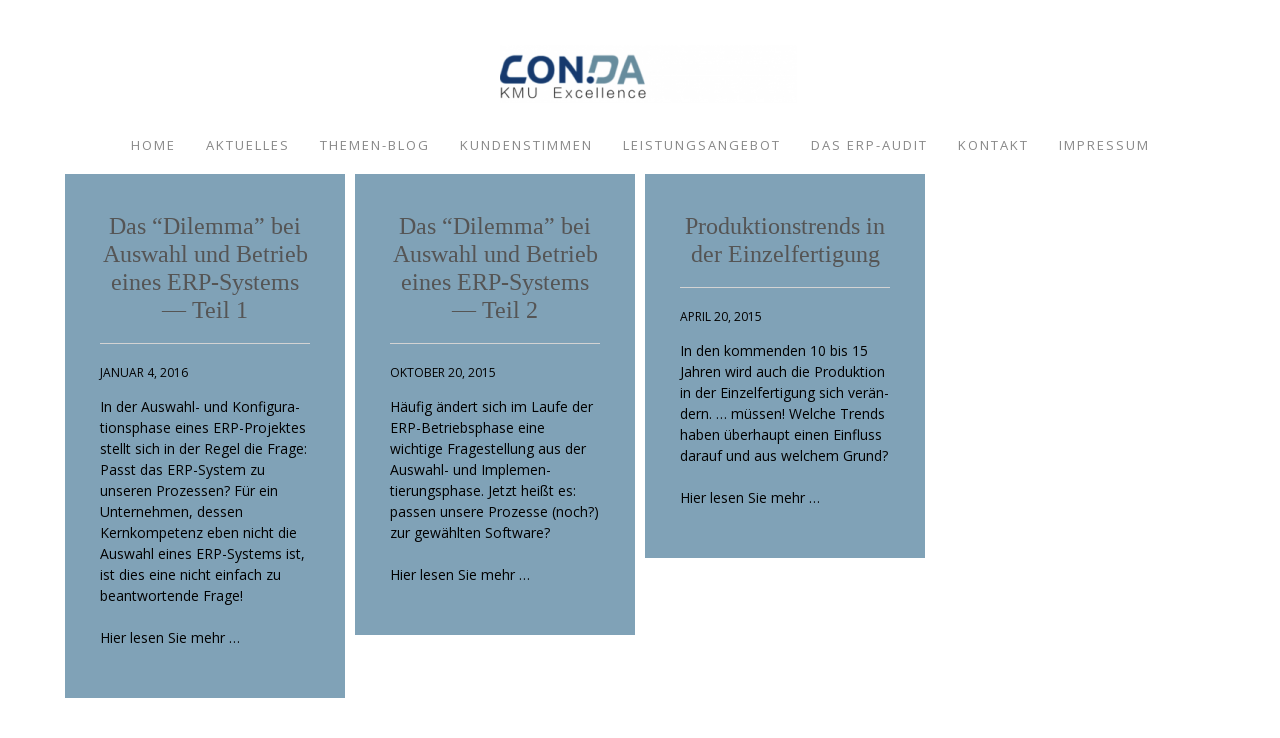

--- FILE ---
content_type: text/html; charset=UTF-8
request_url: https://con-da.de/Themen%20-%20Blog/
body_size: 17487
content:
<!DOCTYPE html>
<!--[if gt IE 6]> <html class="no-js ie oldie" lang="en" lang="de"> <![endif]-->
<!--[if IE 7]>    <html class="no-js ie7 oldie" lang="en" lang="de"> <![endif]-->
<!--[if IE 8]>    <html class="no-js ie8 oldie" lang="en" lang="de"> <![endif]-->
<!--[if IE 9]> <html class="no-js ie9 oldie" lang="en" lang="de"> <![endif]-->
<!--[if gt IE 8]><!--> <html class="no-js"  dir="ltr" lang="en-US" lang="de"> <!--<![endif]-->
<head>
<meta charset="utf-8" />
<meta name="google-site-verification" content="L6Cjaw9nqXkwmj8Jv3NekpYl1OnVjgRrtlvu1A4zhnA" />
<!-- Set the viewport width to device width for mobile -->
<meta name="viewport" content="width=device-width, initial-scale=1, maximum-scale=1" />
<meta name="author" content="3jon">
<meta http-equiv="cache-control" content="max-age=0" />
<meta http-equiv="cache-control" content="no-cache" />
<meta http-equiv="expires" content="0" />
<meta http-equiv="pragma" content="no-cache" />


  <link rel="shortcut icon" href="https://con-da.de/wp-content/uploads/2015/11/favicon-conda.ico" />

<title>CON.DA Unternehmensberatung</title>
	<meta name='robots' content='index, follow, max-image-preview:large, max-snippet:-1, max-video-preview:-1' />

	<!-- This site is optimized with the Yoast SEO plugin v26.7 - https://yoast.com/wordpress/plugins/seo/ -->
	<link rel="canonical" href="https://con-da.de/themen-blog/" />
	<meta property="og:locale" content="de_DE" />
	<meta property="og:type" content="article" />
	<meta property="og:title" content="Themen-Blog - CON.DA Unternehmensberatung" />
	<meta property="og:url" content="https://con-da.de/themen-blog/" />
	<meta property="og:site_name" content="CON.DA Unternehmensberatung" />
	<meta property="article:modified_time" content="2015-11-29T15:27:40+00:00" />
	<script type="application/ld+json" class="yoast-schema-graph">{"@context":"https://schema.org","@graph":[{"@type":"WebPage","@id":"https://con-da.de/themen-blog/","url":"https://con-da.de/themen-blog/","name":"Themen-Blog - CON.DA Unternehmensberatung","isPartOf":{"@id":"https://con-da.de/#website"},"datePublished":"2015-11-20T16:20:22+00:00","dateModified":"2015-11-29T15:27:40+00:00","breadcrumb":{"@id":"https://con-da.de/themen-blog/#breadcrumb"},"inLanguage":"de","potentialAction":[{"@type":"ReadAction","target":["https://con-da.de/themen-blog/"]}]},{"@type":"BreadcrumbList","@id":"https://con-da.de/themen-blog/#breadcrumb","itemListElement":[{"@type":"ListItem","position":1,"name":"Home","item":"https://con-da.de/"},{"@type":"ListItem","position":2,"name":"Themen-Blog"}]},{"@type":"WebSite","@id":"https://con-da.de/#website","url":"https://con-da.de/","name":"CON.DA Unternehmensberatung","description":"CON.DA Unternehmensberatung","publisher":{"@id":"https://con-da.de/#organization"},"potentialAction":[{"@type":"SearchAction","target":{"@type":"EntryPoint","urlTemplate":"https://con-da.de/?s={search_term_string}"},"query-input":{"@type":"PropertyValueSpecification","valueRequired":true,"valueName":"search_term_string"}}],"inLanguage":"de"},{"@type":"Organization","@id":"https://con-da.de/#organization","name":"Con.Da Unternehmensberatung","url":"https://con-da.de/","logo":{"@type":"ImageObject","inLanguage":"de","@id":"https://con-da.de/#/schema/logo/image/","url":"https://con-da.de/wp-content/uploads/2015/01/bg-logo1.png","contentUrl":"https://con-da.de/wp-content/uploads/2015/01/bg-logo1.png","width":137,"height":76,"caption":"Con.Da Unternehmensberatung"},"image":{"@id":"https://con-da.de/#/schema/logo/image/"}}]}</script>
	<!-- / Yoast SEO plugin. -->


<link rel='dns-prefetch' href='//fonts.googleapis.com' />
<link rel="alternate" type="application/rss+xml" title="CON.DA Unternehmensberatung &raquo; Feed" href="https://con-da.de/feed/" />
<link rel="alternate" type="application/rss+xml" title="CON.DA Unternehmensberatung &raquo; Kommentar-Feed" href="https://con-da.de/comments/feed/" />
<link rel="alternate" title="oEmbed (JSON)" type="application/json+oembed" href="https://con-da.de/wp-json/oembed/1.0/embed?url=https%3A%2F%2Fcon-da.de%2Fthemen-blog%2F" />
<link rel="alternate" title="oEmbed (XML)" type="text/xml+oembed" href="https://con-da.de/wp-json/oembed/1.0/embed?url=https%3A%2F%2Fcon-da.de%2Fthemen-blog%2F&#038;format=xml" />
<style id='wp-img-auto-sizes-contain-inline-css' type='text/css'>
img:is([sizes=auto i],[sizes^="auto," i]){contain-intrinsic-size:3000px 1500px}
/*# sourceURL=wp-img-auto-sizes-contain-inline-css */
</style>
<style id='wp-emoji-styles-inline-css' type='text/css'>

	img.wp-smiley, img.emoji {
		display: inline !important;
		border: none !important;
		box-shadow: none !important;
		height: 1em !important;
		width: 1em !important;
		margin: 0 0.07em !important;
		vertical-align: -0.1em !important;
		background: none !important;
		padding: 0 !important;
	}
/*# sourceURL=wp-emoji-styles-inline-css */
</style>
<style id='wp-block-library-inline-css' type='text/css'>
:root{--wp-block-synced-color:#7a00df;--wp-block-synced-color--rgb:122,0,223;--wp-bound-block-color:var(--wp-block-synced-color);--wp-editor-canvas-background:#ddd;--wp-admin-theme-color:#007cba;--wp-admin-theme-color--rgb:0,124,186;--wp-admin-theme-color-darker-10:#006ba1;--wp-admin-theme-color-darker-10--rgb:0,107,160.5;--wp-admin-theme-color-darker-20:#005a87;--wp-admin-theme-color-darker-20--rgb:0,90,135;--wp-admin-border-width-focus:2px}@media (min-resolution:192dpi){:root{--wp-admin-border-width-focus:1.5px}}.wp-element-button{cursor:pointer}:root .has-very-light-gray-background-color{background-color:#eee}:root .has-very-dark-gray-background-color{background-color:#313131}:root .has-very-light-gray-color{color:#eee}:root .has-very-dark-gray-color{color:#313131}:root .has-vivid-green-cyan-to-vivid-cyan-blue-gradient-background{background:linear-gradient(135deg,#00d084,#0693e3)}:root .has-purple-crush-gradient-background{background:linear-gradient(135deg,#34e2e4,#4721fb 50%,#ab1dfe)}:root .has-hazy-dawn-gradient-background{background:linear-gradient(135deg,#faaca8,#dad0ec)}:root .has-subdued-olive-gradient-background{background:linear-gradient(135deg,#fafae1,#67a671)}:root .has-atomic-cream-gradient-background{background:linear-gradient(135deg,#fdd79a,#004a59)}:root .has-nightshade-gradient-background{background:linear-gradient(135deg,#330968,#31cdcf)}:root .has-midnight-gradient-background{background:linear-gradient(135deg,#020381,#2874fc)}:root{--wp--preset--font-size--normal:16px;--wp--preset--font-size--huge:42px}.has-regular-font-size{font-size:1em}.has-larger-font-size{font-size:2.625em}.has-normal-font-size{font-size:var(--wp--preset--font-size--normal)}.has-huge-font-size{font-size:var(--wp--preset--font-size--huge)}.has-text-align-center{text-align:center}.has-text-align-left{text-align:left}.has-text-align-right{text-align:right}.has-fit-text{white-space:nowrap!important}#end-resizable-editor-section{display:none}.aligncenter{clear:both}.items-justified-left{justify-content:flex-start}.items-justified-center{justify-content:center}.items-justified-right{justify-content:flex-end}.items-justified-space-between{justify-content:space-between}.screen-reader-text{border:0;clip-path:inset(50%);height:1px;margin:-1px;overflow:hidden;padding:0;position:absolute;width:1px;word-wrap:normal!important}.screen-reader-text:focus{background-color:#ddd;clip-path:none;color:#444;display:block;font-size:1em;height:auto;left:5px;line-height:normal;padding:15px 23px 14px;text-decoration:none;top:5px;width:auto;z-index:100000}html :where(.has-border-color){border-style:solid}html :where([style*=border-top-color]){border-top-style:solid}html :where([style*=border-right-color]){border-right-style:solid}html :where([style*=border-bottom-color]){border-bottom-style:solid}html :where([style*=border-left-color]){border-left-style:solid}html :where([style*=border-width]){border-style:solid}html :where([style*=border-top-width]){border-top-style:solid}html :where([style*=border-right-width]){border-right-style:solid}html :where([style*=border-bottom-width]){border-bottom-style:solid}html :where([style*=border-left-width]){border-left-style:solid}html :where(img[class*=wp-image-]){height:auto;max-width:100%}:where(figure){margin:0 0 1em}html :where(.is-position-sticky){--wp-admin--admin-bar--position-offset:var(--wp-admin--admin-bar--height,0px)}@media screen and (max-width:600px){html :where(.is-position-sticky){--wp-admin--admin-bar--position-offset:0px}}

/*# sourceURL=wp-block-library-inline-css */
</style><style id='global-styles-inline-css' type='text/css'>
:root{--wp--preset--aspect-ratio--square: 1;--wp--preset--aspect-ratio--4-3: 4/3;--wp--preset--aspect-ratio--3-4: 3/4;--wp--preset--aspect-ratio--3-2: 3/2;--wp--preset--aspect-ratio--2-3: 2/3;--wp--preset--aspect-ratio--16-9: 16/9;--wp--preset--aspect-ratio--9-16: 9/16;--wp--preset--color--black: #000000;--wp--preset--color--cyan-bluish-gray: #abb8c3;--wp--preset--color--white: #ffffff;--wp--preset--color--pale-pink: #f78da7;--wp--preset--color--vivid-red: #cf2e2e;--wp--preset--color--luminous-vivid-orange: #ff6900;--wp--preset--color--luminous-vivid-amber: #fcb900;--wp--preset--color--light-green-cyan: #7bdcb5;--wp--preset--color--vivid-green-cyan: #00d084;--wp--preset--color--pale-cyan-blue: #8ed1fc;--wp--preset--color--vivid-cyan-blue: #0693e3;--wp--preset--color--vivid-purple: #9b51e0;--wp--preset--gradient--vivid-cyan-blue-to-vivid-purple: linear-gradient(135deg,rgb(6,147,227) 0%,rgb(155,81,224) 100%);--wp--preset--gradient--light-green-cyan-to-vivid-green-cyan: linear-gradient(135deg,rgb(122,220,180) 0%,rgb(0,208,130) 100%);--wp--preset--gradient--luminous-vivid-amber-to-luminous-vivid-orange: linear-gradient(135deg,rgb(252,185,0) 0%,rgb(255,105,0) 100%);--wp--preset--gradient--luminous-vivid-orange-to-vivid-red: linear-gradient(135deg,rgb(255,105,0) 0%,rgb(207,46,46) 100%);--wp--preset--gradient--very-light-gray-to-cyan-bluish-gray: linear-gradient(135deg,rgb(238,238,238) 0%,rgb(169,184,195) 100%);--wp--preset--gradient--cool-to-warm-spectrum: linear-gradient(135deg,rgb(74,234,220) 0%,rgb(151,120,209) 20%,rgb(207,42,186) 40%,rgb(238,44,130) 60%,rgb(251,105,98) 80%,rgb(254,248,76) 100%);--wp--preset--gradient--blush-light-purple: linear-gradient(135deg,rgb(255,206,236) 0%,rgb(152,150,240) 100%);--wp--preset--gradient--blush-bordeaux: linear-gradient(135deg,rgb(254,205,165) 0%,rgb(254,45,45) 50%,rgb(107,0,62) 100%);--wp--preset--gradient--luminous-dusk: linear-gradient(135deg,rgb(255,203,112) 0%,rgb(199,81,192) 50%,rgb(65,88,208) 100%);--wp--preset--gradient--pale-ocean: linear-gradient(135deg,rgb(255,245,203) 0%,rgb(182,227,212) 50%,rgb(51,167,181) 100%);--wp--preset--gradient--electric-grass: linear-gradient(135deg,rgb(202,248,128) 0%,rgb(113,206,126) 100%);--wp--preset--gradient--midnight: linear-gradient(135deg,rgb(2,3,129) 0%,rgb(40,116,252) 100%);--wp--preset--font-size--small: 13px;--wp--preset--font-size--medium: 20px;--wp--preset--font-size--large: 36px;--wp--preset--font-size--x-large: 42px;--wp--preset--spacing--20: 0.44rem;--wp--preset--spacing--30: 0.67rem;--wp--preset--spacing--40: 1rem;--wp--preset--spacing--50: 1.5rem;--wp--preset--spacing--60: 2.25rem;--wp--preset--spacing--70: 3.38rem;--wp--preset--spacing--80: 5.06rem;--wp--preset--shadow--natural: 6px 6px 9px rgba(0, 0, 0, 0.2);--wp--preset--shadow--deep: 12px 12px 50px rgba(0, 0, 0, 0.4);--wp--preset--shadow--sharp: 6px 6px 0px rgba(0, 0, 0, 0.2);--wp--preset--shadow--outlined: 6px 6px 0px -3px rgb(255, 255, 255), 6px 6px rgb(0, 0, 0);--wp--preset--shadow--crisp: 6px 6px 0px rgb(0, 0, 0);}:where(.is-layout-flex){gap: 0.5em;}:where(.is-layout-grid){gap: 0.5em;}body .is-layout-flex{display: flex;}.is-layout-flex{flex-wrap: wrap;align-items: center;}.is-layout-flex > :is(*, div){margin: 0;}body .is-layout-grid{display: grid;}.is-layout-grid > :is(*, div){margin: 0;}:where(.wp-block-columns.is-layout-flex){gap: 2em;}:where(.wp-block-columns.is-layout-grid){gap: 2em;}:where(.wp-block-post-template.is-layout-flex){gap: 1.25em;}:where(.wp-block-post-template.is-layout-grid){gap: 1.25em;}.has-black-color{color: var(--wp--preset--color--black) !important;}.has-cyan-bluish-gray-color{color: var(--wp--preset--color--cyan-bluish-gray) !important;}.has-white-color{color: var(--wp--preset--color--white) !important;}.has-pale-pink-color{color: var(--wp--preset--color--pale-pink) !important;}.has-vivid-red-color{color: var(--wp--preset--color--vivid-red) !important;}.has-luminous-vivid-orange-color{color: var(--wp--preset--color--luminous-vivid-orange) !important;}.has-luminous-vivid-amber-color{color: var(--wp--preset--color--luminous-vivid-amber) !important;}.has-light-green-cyan-color{color: var(--wp--preset--color--light-green-cyan) !important;}.has-vivid-green-cyan-color{color: var(--wp--preset--color--vivid-green-cyan) !important;}.has-pale-cyan-blue-color{color: var(--wp--preset--color--pale-cyan-blue) !important;}.has-vivid-cyan-blue-color{color: var(--wp--preset--color--vivid-cyan-blue) !important;}.has-vivid-purple-color{color: var(--wp--preset--color--vivid-purple) !important;}.has-black-background-color{background-color: var(--wp--preset--color--black) !important;}.has-cyan-bluish-gray-background-color{background-color: var(--wp--preset--color--cyan-bluish-gray) !important;}.has-white-background-color{background-color: var(--wp--preset--color--white) !important;}.has-pale-pink-background-color{background-color: var(--wp--preset--color--pale-pink) !important;}.has-vivid-red-background-color{background-color: var(--wp--preset--color--vivid-red) !important;}.has-luminous-vivid-orange-background-color{background-color: var(--wp--preset--color--luminous-vivid-orange) !important;}.has-luminous-vivid-amber-background-color{background-color: var(--wp--preset--color--luminous-vivid-amber) !important;}.has-light-green-cyan-background-color{background-color: var(--wp--preset--color--light-green-cyan) !important;}.has-vivid-green-cyan-background-color{background-color: var(--wp--preset--color--vivid-green-cyan) !important;}.has-pale-cyan-blue-background-color{background-color: var(--wp--preset--color--pale-cyan-blue) !important;}.has-vivid-cyan-blue-background-color{background-color: var(--wp--preset--color--vivid-cyan-blue) !important;}.has-vivid-purple-background-color{background-color: var(--wp--preset--color--vivid-purple) !important;}.has-black-border-color{border-color: var(--wp--preset--color--black) !important;}.has-cyan-bluish-gray-border-color{border-color: var(--wp--preset--color--cyan-bluish-gray) !important;}.has-white-border-color{border-color: var(--wp--preset--color--white) !important;}.has-pale-pink-border-color{border-color: var(--wp--preset--color--pale-pink) !important;}.has-vivid-red-border-color{border-color: var(--wp--preset--color--vivid-red) !important;}.has-luminous-vivid-orange-border-color{border-color: var(--wp--preset--color--luminous-vivid-orange) !important;}.has-luminous-vivid-amber-border-color{border-color: var(--wp--preset--color--luminous-vivid-amber) !important;}.has-light-green-cyan-border-color{border-color: var(--wp--preset--color--light-green-cyan) !important;}.has-vivid-green-cyan-border-color{border-color: var(--wp--preset--color--vivid-green-cyan) !important;}.has-pale-cyan-blue-border-color{border-color: var(--wp--preset--color--pale-cyan-blue) !important;}.has-vivid-cyan-blue-border-color{border-color: var(--wp--preset--color--vivid-cyan-blue) !important;}.has-vivid-purple-border-color{border-color: var(--wp--preset--color--vivid-purple) !important;}.has-vivid-cyan-blue-to-vivid-purple-gradient-background{background: var(--wp--preset--gradient--vivid-cyan-blue-to-vivid-purple) !important;}.has-light-green-cyan-to-vivid-green-cyan-gradient-background{background: var(--wp--preset--gradient--light-green-cyan-to-vivid-green-cyan) !important;}.has-luminous-vivid-amber-to-luminous-vivid-orange-gradient-background{background: var(--wp--preset--gradient--luminous-vivid-amber-to-luminous-vivid-orange) !important;}.has-luminous-vivid-orange-to-vivid-red-gradient-background{background: var(--wp--preset--gradient--luminous-vivid-orange-to-vivid-red) !important;}.has-very-light-gray-to-cyan-bluish-gray-gradient-background{background: var(--wp--preset--gradient--very-light-gray-to-cyan-bluish-gray) !important;}.has-cool-to-warm-spectrum-gradient-background{background: var(--wp--preset--gradient--cool-to-warm-spectrum) !important;}.has-blush-light-purple-gradient-background{background: var(--wp--preset--gradient--blush-light-purple) !important;}.has-blush-bordeaux-gradient-background{background: var(--wp--preset--gradient--blush-bordeaux) !important;}.has-luminous-dusk-gradient-background{background: var(--wp--preset--gradient--luminous-dusk) !important;}.has-pale-ocean-gradient-background{background: var(--wp--preset--gradient--pale-ocean) !important;}.has-electric-grass-gradient-background{background: var(--wp--preset--gradient--electric-grass) !important;}.has-midnight-gradient-background{background: var(--wp--preset--gradient--midnight) !important;}.has-small-font-size{font-size: var(--wp--preset--font-size--small) !important;}.has-medium-font-size{font-size: var(--wp--preset--font-size--medium) !important;}.has-large-font-size{font-size: var(--wp--preset--font-size--large) !important;}.has-x-large-font-size{font-size: var(--wp--preset--font-size--x-large) !important;}
/*# sourceURL=global-styles-inline-css */
</style>

<style id='classic-theme-styles-inline-css' type='text/css'>
/*! This file is auto-generated */
.wp-block-button__link{color:#fff;background-color:#32373c;border-radius:9999px;box-shadow:none;text-decoration:none;padding:calc(.667em + 2px) calc(1.333em + 2px);font-size:1.125em}.wp-block-file__button{background:#32373c;color:#fff;text-decoration:none}
/*# sourceURL=/wp-includes/css/classic-themes.min.css */
</style>
<link rel='stylesheet' id='contact-form-7-css' href='https://con-da.de/wp-content/plugins/contact-form-7/includes/css/styles.css?ver=6.1.4' type='text/css' media='all' />
<link rel='stylesheet' id='style-main-css' href='https://con-da.de/wp-content/themes/bleecker/style.css?ver=b427924588209ea7889c9e1a6a548e1b' type='text/css' media='all' />
<link rel='stylesheet' id='reset-css' href='https://con-da.de/wp-content/themes/bleecker/css/reset.css?ver=2' type='text/css' media='screen' />
<link rel='stylesheet' id='contact-css' href='https://con-da.de/wp-content/themes/bleecker/css/contact.css?ver=3' type='text/css' media='screen' />
<link rel='stylesheet' id='styles-css' href='https://con-da.de/wp-content/themes/bleecker/css/styles.css?ver=4' type='text/css' media='screen' />
<link rel='stylesheet' id='flexslider-css' href='https://con-da.de/wp-content/themes/bleecker/css/flexslider.css?ver=15' type='text/css' media='screen' />
<link rel='stylesheet' id='fancybox-css' href='https://con-da.de/wp-content/themes/bleecker/css/jquery.fancybox.css?ver=6' type='text/css' media='screen' />
<link rel='stylesheet' id='retina-responsive-css' href='https://con-da.de/wp-content/themes/bleecker/css/retina-responsive.css?ver=7' type='text/css' media='screen' />
<link rel='stylesheet' id='print-css' href='https://con-da.de/wp-content/themes/bleecker/css/print.css?ver=8' type='text/css' media='print' />
<link rel='stylesheet' id='custom-css' href='https://con-da.de/wp-content/themes/bleecker/css/custom.css?ver=9' type='text/css' media='all' />
<link rel='stylesheet' id='mytheme-rougescript-css' href='https://fonts.googleapis.com/css?family=Open+Sans%3A400%2C400italic%2C300%2C300italic%2C700%2C600%2C800&#038;ver=6.9' type='text/css' media='all' />
<link rel='stylesheet' id='mytheme-opensans-css' href='https://fonts.googleapis.com/css?family=Lora%3A400italic%2C400%2C700italic&#038;ver=6.9' type='text/css' media='all' />
<style id='wp-typography-custom-inline-css' type='text/css'>
sub, sup{font-size: 75%;line-height: 100%}sup{vertical-align: 60%}sub{vertical-align: -10%}.amp{font-family: Baskerville, "Goudy Old Style", Palatino, "Book Antiqua", "Warnock Pro", serif;font-size: 1.1em;font-style: italic;font-weight: normal;line-height: 1em}.caps{font-size: 90%}.dquo{margin-left: -0.4em}.quo{margin-left: -0.2em}.pull-single{margin-left: -0.15em}.push-single{margin-right: 0.15em}.pull-double{margin-left: -0.38em}.push-double{margin-right: 0.38em}
/*# sourceURL=wp-typography-custom-inline-css */
</style>
<style id='wp-typography-safari-font-workaround-inline-css' type='text/css'>
body {-webkit-font-feature-settings: "liga";font-feature-settings: "liga";-ms-font-feature-settings: normal;}
/*# sourceURL=wp-typography-safari-font-workaround-inline-css */
</style>
<script type="text/javascript" src="https://con-da.de/wp-includes/js/jquery/jquery.min.js?ver=3.7.1" id="jquery-core-js"></script>
<script type="text/javascript" src="https://con-da.de/wp-includes/js/jquery/jquery-migrate.min.js?ver=3.4.1" id="jquery-migrate-js"></script>
<link rel="https://api.w.org/" href="https://con-da.de/wp-json/" /><link rel="alternate" title="JSON" type="application/json" href="https://con-da.de/wp-json/wp/v2/pages/529" /><link rel="EditURI" type="application/rsd+xml" title="RSD" href="https://con-da.de/xmlrpc.php?rsd" />
<style id="sccss">/*------------------------------------------------------------------
[Table of contents]
1. Clearfix
2. Preloader
3. Typography
4. Headings
5. Main Nav
6. Main Content
7. Column Grid
8. Google Maps
9. Icons
10. Image Hover
11. Lists
12. Footer
13. Social
14. Isotope
-------------------------------------------------------------------*/

.port_single_img  {
  height:280px!important;
}

img.alignleft { 
  margin-bottom: 15px!important; 
}


.bc_custom_class {
	background: #1f5491!important;
}


#bc_rem {
  background: #fff!important;
}

div#bc_rem.bc_custom_class.element.home.clearfix {
    /*Change*/
  	color: #000;
  position: inherit!important;
}


div.element.clearfix.col1-3.white.home.bc_custom_class {
    background-color: #80a2b7!important;
}


.col1-3.white {background:#80a2b7; position:; text-align:center;}


/* =3. Typography
--------------------------------------------------------------------------------------------------------*/



body { 
    font: 15px Georgia, "Times New Roman", Times, serif; 
  	color:#fff; 
  	background:#fff!important; 
  	height:100%  
}



p {
  /*Change*/
  	color:#000; 
  	line-height:21px; 
  	padding:13px 0px 0 0px; 
  	font-style:normal!important;
  	text-align:left!important;
}

.col2-3 p { 
  	text-align:left!important;

}

.col2-3 p.small, .col2-3 p.big {
  	text-align:center !important; 
}



#bc_rem .bc_custom_class element home clearfix p {
    	color:#555!important; 
}


#bc_rem ul li {
    	color:#555!important; 
}



#options ul li a  {
  font-size: 13px!important;
}

p.big {
  	font-size:50px; 
  	line-height:68px; 
  	color:#fff!important; 
  	letter-spacing:-1px; 
  	font-style:normal;  
  	font-weight:400;

}

p.column-count3 {
      	color:#555!important; 

}

p.column-count2 {
      	color:#555!important; 

}

p.column-count1 {
      	color:#555!important; 

}


p.impressum {
      	color:#555!important; 

}


p.impressum a{
      	color:#555!important; 

}



p a { 
  	color:#fff!important;
  	text-decoration:none; 
  	border-bottom:none!important; 
}

.element.clearfix.col1-3.white.home.bc_custom_class {
  font-size: 14px!important;
   font-style:normal!important;
  font-family: 'Open Sans', 'Helvetica Neue', Arial, Helvetica, sans-serif!important; 

}

blockquote span.caps {
  	display: initial;	
	margin-top: 0px!important;
	color: #555;
  	font-size: 100%!important;
}

/* End Typography
--------------------------------------------------------------------------------------------------------*/





/* =4. Headings
--------------------------------------------------------------------------------------------------------*/


.hentry h1, h2, h3, h4, h5 { 
  	line-height:1.2; 
  	font-family: Georgia, "Times New Roman", Times, serif; 
  	font-size:36px; 
  	color:#fff!important; 
  	padding-top:26px; 
  	display:block; 
  	position:relative; 
}

h2 {
  	font-size:16px; 
  	text-transform:uppercase; 
  	font-family: 'Open Sans', 'Helvetica Neue', Arial, Helvetica, sans-serif; 
  	font-weight:600; 
  	color:#555!important; 
}



h3 {
  	font-size:24px; 
  	font-weight:400; 
  	padding-top:18px;
  	color:#555!important; 
}

h4 {
  	font-size:18px; 
  	padding-top:24px; 
  	line-height:24px; 
  	font-family: 'Open Sans', 'Helvetica Neue', Arial, Helvetica, sans-serif; 
  	text-transform:uppercase; 
  	font-weight:600; 
  	color:#555!important; 
  	padding-bottom:4px;
}

h5 {
  	font-size:16px; 
  	padding-top:22px; 
  	line-height:24px; 
  	font-family: 'Open Sans', 'Helvetica Neue', Arial, Helvetica, sans-serif; 
  	text-transform:uppercase; 
  	letter-spacing:2px; 
  	font-weight:600; 
  	color:#555!important; 
  	padding-bottom:4px; 
}

.align-top {
  	padding-top:0 !important;
  	color: #fff !important;
	text-align: left;

}

/* End Headings
--------------------------------------------------------------------------------------------------------*/


/* =5. Main Nav
--------------------------------------------------------------------------------------------------------*/

#options li a:hover, #options li a.current, #options li a.selected { 
  color:#1f5491!important;
}

li.current-menu-item a { 
  color:#1f5491!important;
}

/* End Main Nav
--------------------------------------------------------------------------------------------------------*/



/* =6. Main Content
--------------------------------------------------------------------------------------------------------*/
header { 
  position:relative; 
  z-index:58; 
  width:100%
}

#content {
  width:100%; 
  position:relative; 
  z-index:56; 
  height:auto
}

.container { 
  padding:0px; 
  width:1160px; 
  position:relative; 
  margin:0 auto; 
  padding-top:0px; 
}
/* =End Main Content
--------------------------------------------------------------------------------------------------------*/





/* =7. Column Grid
--------------------------------------------------------------------------------------------------------*/
.column-count3 {-webkit-column-count:3; -moz-column-count:3; column-count:3; -webkit-column-gap:35px; -moz-column-gap:35px; column-gap:35px; }
/* =End Main Content
--------------------------------------------------------------------------------------------------------*/




/* =10. Image Hover
--------------------------------------------------------------------------------------------------------*/
.images { 
  	display:block; 
  	position:relative; 
}

.images img {
  	width:100%; 
  	display: block; 
  	max-width: 100% !important; 
  	z-index:9 
}

img	{
  	box-shadow: #000 0 0 0
}

.sliphoveritemTitle { 
  font-size:24px; 
  font-weight:400; 
  letter-spacing:0px; 
  background-color: rgba(31,84,145, 0.7)!important;
  -o-text-shadow:-1px -1px 0px rgba(0,0,0, 0.25); 
  -moz-text-shadow:-1px -1px 0px rgba(0,0,0, 0.25); 
  -webkit-text-shadow:-1px -1px 0px rgba(0,0,0, 0.25); 
  text-shadow:1px 1px 0px rgba(0,0,0, 0.25); 
  font-family:Georgia, "Times New Roman", Times, serif;  
}


/* End Image Hover
--------------------------------------------------------------------------------------------------------*/




/* =12. Footer
--------------------------------------------------------------------------------------------------------*/
footer { 
  	height:auto; 
  	position:relative; 
  	padding:0px 35px 95px 35px; 
  	text-align:center; 
}

footer p {
  	display:inline-block; 
  	margin:0 10px; 
  	font-family: "Open Sans", Arial, Helvetica, sans-serif; 
  	font-size:11px!important; 
  	letter-spacing:2px; 
  	font-style:normal; 
  	text-transform:uppercase; 
  	color:#888!important; 
}

footer p a { 
  	color:#888!important; 
  	border:0 
}

footer p span { 
  	font-family:"Open Sans", Arial, Helvetica, sans-serif;  
  	text-transform:none; 
  	letter-spacing:0; 
  	color:#888!important; 
  	font-style: normal; 
	text-align:center!important;
}

footer p a:hover { 
  	color:#888!important; 
}
/* End Footer
--------------------------------------------------------------------------------------------------------*/



/* All Mobile Sizes (devices and browser) */
@media only screen and (max-width: 767px) {

.nav-bar {
	background-color: #555!important;
}

  

}</style></head>
<body data-rsssl=1 class="wp-singular page-template-default page page-id-529 wp-theme-bleecker">
<!-- Preloader -->
 
<header>
  <div class="container clearfix">
    <h1 id="logo">

	  <a href="https://con-da.de">
				<img src="/wp-content/uploads/2016/03/Logo-Conda-KMU-Excellence-e1457730134100.png" alt="Logo"/></a>
		</h1>
    <!-- start main nav -->
    <div id="nav-button"> <span class="nav-bar"></span> <span class="nav-bar"></span> <span class="nav-bar"></span> </div>
    <div id="options" class="clearfix col1-1">
	
<ul id="menu-bc-menu" class="option-set clearfix"><li id="menu-item-257" class="menu-item menu-item-type-post_type menu-item-object-page menu-item-home menu-item-257"><a href="https://con-da.de/">Home</a></li>
<li id="menu-item-396" class="menu-item menu-item-type-post_type menu-item-object-page menu-item-396"><a href="https://con-da.de/aktuelles/">Aktuelles</a></li>
<li id="menu-item-554" class="menu-item menu-item-type-post_type menu-item-object-page menu-item-554"><a href="https://con-da.de/blog/">Themen-Blog</a></li>
<li id="menu-item-256" class="menu-item menu-item-type-post_type menu-item-object-page menu-item-256"><a href="https://con-da.de/projekte/">Kundenstimmen</a></li>
<li id="menu-item-1041" class="menu-item menu-item-type-post_type menu-item-object-page menu-item-1041"><a href="https://con-da.de/leistungsangebot-2/">Leistungsangebot</a></li>
<li id="menu-item-1458" class="menu-item menu-item-type-post_type menu-item-object-page menu-item-has-children current menu-item-1458"><a href="https://con-da.de/das-erp-audit/">Das ERP-Audit</a>
<ul class="sub-menu">
	<li id="menu-item-1493" class="menu-item menu-item-type-post_type menu-item-object-page menu-item-1493"><a href="https://con-da.de/das-erp-basis-audit/">Das ERP – Basis Audit</a></li>
	<li id="menu-item-1505" class="menu-item menu-item-type-post_type menu-item-object-page menu-item-1505"><a href="https://con-da.de/das-erp-extended-audit/">Das ERP – Extended Audit</a></li>
	<li id="menu-item-1510" class="menu-item menu-item-type-post_type menu-item-object-page menu-item-1510"><a href="https://con-da.de/das-erp-individual-audit/">Das ERP – Individual Audit</a></li>
</ul>
</li>
<li id="menu-item-1042" class="menu-item menu-item-type-post_type menu-item-object-page menu-item-1042"><a href="https://con-da.de/kontakt/">Kontakt</a></li>
<li id="menu-item-398" class="menu-item menu-item-type-post_type menu-item-object-page menu-item-398"><a href="https://con-da.de/impressum/">Impressum</a></li>
</ul>    </div>
    <!-- end main nav -->
  </div>
</header>
<!-- end header -->
 <div id="content">
    <div class="container">
      <div id="container" class="clearfix">
	 <div id="bc_rem" class="bc_custom_class element home">
	  		<div class="element clearfix col1-3 teaser1 blog white home"><a href="#filter=.blog%3Anot(.teaser1),+.post1" class="full"></a><h3>Das “Dilemma” bei Auswahl und Betrieb eines ERP-Systems — Teil 1</h3><div class="borderline"></div><p class="small">Jan­u­ar 4, 2016</p><p>In der Auswahl- und Kon­fig­u­ra­tionsphase eines ERP-Pro­jek­tes stellt sich in der Regel die Frage: Passt das ERP-Sys­tem zu unseren Prozessen? Für ein Unternehmen, dessen Kernkom­pe­tenz eben nicht die Auswahl eines ERP-Sys­tems ist, ist dies eine nicht ein­fach zu beant­wor­tende Frage! <br class="clear"><br class="clear">Hier lesen Sie mehr …</p></div><div class="element clearfix col2-3 ok post1 auto "><div class="clearfix col2-3 auto no-padding"><div class="images"><a href="#filter=.blog"><div class="close"></div></a><img decoding="async" src="https://con-da.de/wp-content/uploads/2015/11/Organisations-optimierung.jpg" alt="Blog Post"></div></div><article class="clearfix col2-3 blog_esingle white-bottom auto"><h3>Das “Dilemma” bei Auswahl und Betrieb eines ERP-Systems — Teil 1</h3><div class="borderline"></div><p class="small">Jan­u­ar 4, 2016 . By con­da . <a href="https://con-da.de/das-dilemma-bei-auswahl-und-betrieb-eines-erp-systems-teil-1/"> Leave Com­ment</a></p><h2><strong>Das Dilemma bei Auswahl und </strong><br class="clear"><strong>Betrieb eines ERP-Systems: </strong></h2>
<strong>&nbsp;</strong>
<h3>Prozesse oder Software anpassen?</h3>
&nbsp;

[cap­tion id=“attachment_671” align=“alignleft” width=“300”]<img fetchpriority="high" decoding="async" class="wp-image-671 size-medium" src="https://con-da.de/wp-content/uploads/2015/11/ERP-3-300x199.jpg" alt="Sanierung von Software-Projekten" width="300" height="199" srcset="https://con-da.de/wp-content/uploads/2015/11/ERP-3-300x199.jpg 300w, https://con-da.de/wp-content/uploads/2015/11/ERP-3.jpg 425w" sizes="(max-width: 300px) 100vw, 300px"> Auswahl und Imple­men­tierung von ERP-Systemen[/caption]

<br class="clear"><span style="color: #000000;"><strong>
Teil 1: die Auswahl- und Kon­fig­u­ra­tionsphase </strong><br class="clear">In der <u>Auswahl- und Kon­fig­u­ra­tionsphase</u> eines ERP-Pro­jek­tes stellt sich in der Regel die Frage: Passt das ERP-Sys­tem zu unseren Prozessen? Für ein Unternehmen, dessen Kernkom­pe­tenz eben nicht die Auswahl eines ERP-Sys­tems ist, ist dies eine nicht ein­fach zu beant­wor­tende Frage!
Viele Pro­jek­te zur Auswahl eines ERP-Sys­tems wer­den mit dem Vor­satz ges­tartet:
„Wir ändern nicht die Soft­ware! Wir passen unsere Prozesse an!“.
So gewin­nt also die Auswahl der „richti­gen“ Soft­ware immens an Bedeu­tung. Schließlich hat man sich ja vorgenom­men, den Soft­ware-Stan­dard einzuset­zen, also kein Geld für Anpas­sun­gen auszugeben. Gle­ichzeit­ig möchte man natür­lich die Prozesse im Unternehmen so wenig wie möglich anpassen, da auch das mit viel Aufwand, Rei­bungsver­lus­ten und Erfol­gsrisiko ver­bun­den ist.
Schnell ist man ver­sucht zu sagen, dass eine Kom­bi­na­tion von Soft­ware- und Prozess-Anpas­sung der „gold­ene“ Weg ist. Aber: ist das wirk­lich die für das Unternehmen passende Vorge­hensweise?
Pauschal lässt sich diese Frage nicht beant­worten. Viele unternehmensspez­i­fis­che Fak­toren nehmen Ein­fluss auf eine möglichst opti­male Vorge­hensweise:
— soll ein vorhan­denes ERP-Sys­tem erset­zt oder mod­ernisiert wer­den?
— soll erst­ma­lig ein umfassendes ERP-Sys­tem einge­set­zt wer­den, d.h. müssen — in der Regel schon existierende — Insel­lö­sun­gen abgelöst wer­den?
— sind die existieren­den Prozesse nicht mehr zeit­gemäß, ver­al­tet, inef­fizient?
— hat sich die Unternehmenssi­t­u­a­tion oder der Geschäfts­ge­gen­stand verän­dert?
— hat sich die Wet­tbe­werb­ssi­t­u­a­tion oder das Unternehmen­su­m­feld gewan­delt?
Hierzu gesellt sich ein weit­eres Bün­del an Aspek­ten, dessen Beach­tung aber zur Beant­wor­tung der ein­gangs gestell­ten Frage keineswegs eine gerin­gere Pri­or­ität hat:
— wie fort­geschrit­ten ist das Unternehmen im Ein­satz von ERP und anderen Soft­ware-Sys­te­men?
— wie hoch ist der Stel­len­wert des ERP-Ein­satzes im Unternehmen?
— wie hoch ist die Bere­itschaft zur Investi­tion in ERP-Sys­tem, Prozesse und Organ­i­sa­tion?
— welche Ein­schätzun­gen und Erwartun­gen gibt es hin­sichtlich des ROI?
— welche Unter­stützung seit­ens des Man­age­ments ist vorhan­den?
— auf welche eige­nen Ressourcen kann zurück­ge­grif­f­en wer­den?
— was über­wiegt: Behar­rungsver­mö­gen oder Verän­derungs­bere­itschaft?
Ein erfol­gre­ich­es ERP-Pro­jekt begin­nt also nicht erst mit der Auswahl der „richti­gen“ Soft­ware. Ein Unternehmen, das sich auf den Weg zu „mod­ernem“ ERP macht, hat bere­its im Vor­feld die Sit­u­a­tion sehr tiefge­hend analysiert und Chan­cen und Risiken abge­wogen. Ger­ade auch für ein Klein- und Mit­tel­ständis­ches Unternehmen ist dabei der Spiegel, der ihm von einem neu­tralen Part­ner vorge­hal­ten wird, oft ein wertvolles Instru­ment zur Entschei­dungs­find­ung: passen wir die Prozesse oder die Soft­ware an?
</span>

<br class="clear"><br class="clear"><a href="https://con-da.de/Themen - Blog/"><span style="color: #ff0000;">Teil 2: Die Betrieb­sphase</span></a><p></p><a href="#" class="icons margin like"></a><a href="http://www.facebook.com/sharer.php?u= https://con-da.de/das-dilemma-bei-auswahl-und-betrieb-eines-erp-systems-teil-1/" class="icons margin share"></a></article></div><div class="element clearfix col1-3 teaser2 blog white home"><a href="#filter=.blog%3Anot(.teaser2),+.post2" class="full"></a><h3>Das “Dilemma” bei Auswahl und Betrieb eines ERP-Systems — Teil 2</h3><div class="borderline"></div><p class="small">Okto­ber 20, 2015</p><p>Häu­fig ändert sich im Laufe der ERP-Betrieb­sphase eine wichtige Fragestel­lung aus der Auswahl- und Imple­men­tierungsphase. Jet­zt heißt es: passen unsere Prozesse (noch?) zur gewählten Soft­ware?<br class="clear"><br class="clear">Hier lesen Sie mehr …</p></div><div class="element clearfix col2-3 block11 post2 auto "><div class="clearfix col2-3 auto no-padding"><div class="images"><a href="#filter=.blog"><div class="close"></div></a><img decoding="async" src="https://con-da.de/wp-content/uploads/2015/11/Organisations-optimierung.jpg" alt="Blog Post"></div></div><article class="clearfix col2-3 blog_esingle white-bottom auto"><h3>Das “Dilemma” bei Auswahl und Betrieb eines ERP-Systems — Teil 2</h3><div class="borderline"></div><p class="small">Okto­ber 20, 2015 . By con­da . <a href="https://con-da.de/das-dilemma-bei-auswahl-und-betrieb-eines-erp-systems-teil-2/"> Leave Com­ment</a></p><h2><strong>Das Dilemma bei Auswahl und </strong><br class="clear"><strong>Betrieb eines ERP-Systems: </strong></h2>
<strong>&nbsp;</strong>
<h3>Prozesse oder Software anpassen?</h3>
&nbsp;

<a href="https://con-da.de/wp-content/uploads/2015/11/ERP-3.jpg"><img decoding="async" class="alignleft wp-image-671 size-medium" src="https://con-da.de/wp-content/uploads/2015/11/ERP-3-300x199.jpg" alt="Sanierung von Software-Projekten" width="300" height="199" srcset="https://con-da.de/wp-content/uploads/2015/11/ERP-3-300x199.jpg 300w, https://con-da.de/wp-content/uploads/2015/11/ERP-3.jpg 425w" sizes="(max-width: 300px) 100vw, 300px"></a>

<br class="clear"><span style="color: #000000;"><strong>
Teil 2: die Betrieb­sphase </strong><br class="clear">In der <u>Betrieb­sphase</u> eines ERP-Sys­tems dreht sich erstaunlicher­weise (oder auch nicht?) die in der Auswahlphase gestellte Frage häu­fig genug um. Nun heißt es: „Unsere Prozesse passen nicht zum ERP! Haben wir das richtige ERP gewählt?“.<br class="clear"><br class="clear">Woran liegt das? Man hat doch die Unternehmenssi­t­u­a­tion und die Voraus­set­zun­gen sel­ber inten­siv geprüft und auch durch Dritte analysieren lassen. Hat man etwa den­noch Fehler im Auswahl­prozess oder in der Imple­men­tierung gemacht?
<br class="clear">Nun, ganz auszuschließen ist das nicht. Diverse Stu­di­en bericht­en von hohen Prozentzahlen, in denen in ERP-Pro­jek­ten die Ziele nicht erre­icht wur­den. Ganz drama­tisch wird es, wenn Ein­führung­spro­jek­te gar abge­brochen wer­den müssen, weil so ziem­lich alles aus dem Rud­er läuft und nur wenig funk­tion­iert (jüng­stes Beispiel: Frachtsparte eines deutschen Logis­tik-Unternehmens, Okt. 2015).
Bei manchen Pro­jek­ten ist bere­its beim „go-live“ klar, dass einige Ziele nicht erre­icht wur­den oder über­haupt erre­ich­bar sind. In der Regel wer­den Zeit- und Kosten­ziele nicht einge­hal­ten; es gibt aber auch Defizite, weil die Soft­ware die in der Pro­jek­t­phase ver­sproch­enen Funk­tion­al­itäten nicht zufrieden­stel­lend abbilden kann oder Prozesse nicht in beab­sichtigtem Maße angepasst wer­den kon­nten.<br class="clear"><br class="clear">Bei anderen ERP-Pro­jek­ten wird erst im Laufe der Zeit (nach Monat­en oder Jahren) deut­lich, dass man manchen Zielset­zun­gen hin­ter­her hinkt oder sich gar weit­er davon ent­fer­nt. Hier muss man oft fest­stellen, dass „ein­mal imple­men­tiert“ nicht heißt, dass in Bezug auf ERP jet­zt für die näch­sten 10 Jahre alles erledigt und gut ist. Der Betrieb eines ERP-Sys­tems, des „Ner­ven­sys­tems“ des Unternehmens, erfordert ständi­ge Betreu­ung und Beobach­tung der Entwick­lun­gen in Organ­i­sa­tion und auch der Soft­ware sel­ber. Ver­säumt man dies, ist möglicher­weise die „Imple­men­tierung“ – nicht die Soft­ware sel­ber – schnell ver­al­tet, bzw. der „ERP-Anzug“ passt nicht mehr. Man muss dann fest­stellen, dass man beispiel­sweise auf­grund Verän­derung­sun­willigkeit, zu großem organ­isatorischen Behar­rungsver­mö­gen und nicht genü­gend kon­se­quenter Anpas­sung von Prozessen in alte Muster zurück­fällt.
<br class="clear"><br class="clear">Aber auch andere Aspek­te kön­nen unternehmensin­tern zu ein­er Ver­schlechterung der „ERP-Effizienz“ führen:<br class="clear">- Das Unternehmen ändert sich, aber die Prozesse und deren Abbil­dung in der Soft­ware wer­den nicht angepasst.<br class="clear">- Umwelt und Anforderun­gen an das Unternehmen ändern sich, das ERP-Sys­tem wird aber nicht angepasst.<br class="clear">- Die Soft­ware entwick­elt sich weit­er, man geht diese Entwick­lung aber nicht mit.<br class="clear">- Lösun­gen für neue Anforderun­gen oder Fragestel­lun­gen wer­den außer­halb des ERP – mit nicht inte­gri­erten Sys­te­men — gesucht und etabliert ⇒ erneute „Insel­bil­dung“.<br class="clear">- Die Analyse der ver­füg­baren gemein­samen Daten­ba­sis erfol­gt nicht koor­diniert und nach fest­gelegten Regeln ⇒ jed­er erstellt seine eigene Sta­tis­tik!<br class="clear"><br class="clear">Auch ohne dieser Liste weit­ere mögliche Punk­te hinzuzufü­gen wird deut­lich, dass ein erfol­gre­ich­es ERP-Pro­jekt nicht mit der Auswahl und der Imple­men­tierung abgeschlossen ist. Es begin­nt dann erst richtig! Beachtet man diese Tat­sache nicht, stellt man nicht nur ein bish­er erfol­gre­ich­es Pro­jekt in Frage, gefährdet ROI und ERP-Nutzen, man erodiert möglicher­weise auch den Unternehmenser­folg. Und sich­er kommt dann viel zu schnell die Frage auf:<br class="clear">„Haben wir das richtige ERP-Sys­tem gewählt?“ </span><p></p><a href="#" class="icons margin like"></a><a href="http://www.facebook.com/sharer.php?u= https://con-da.de/das-dilemma-bei-auswahl-und-betrieb-eines-erp-systems-teil-2/" class="icons margin share"></a></article></div><div class="element clearfix col1-3 teaser3 blog white home"><a href="#filter=.blog%3Anot(.teaser3),+.post3" class="full"></a><h3>Produktionstrends in der Einzelfertigung</h3><div class="borderline"></div><p class="small">April 20, 2015</p><p>In den kom­men­den 10 bis 15 Jah­ren wird auch die Pro­duk­tion in der Ein­zel­fer­ti­gung sich ver­än­dern. … müssen! Wel­che Trends haben überhaupt einen Ein­fluss darauf und aus welchem Grund?<br class="clear"><br class="clear">Hier lesen Sie mehr …</p></div><div class="element clearfix col2-3 ok post3 auto "><div class="clearfix col2-3 auto no-padding"><div class="images"><a href="#filter=.blog"><div class="close"></div></a><img decoding="async" src="https://con-da.de/wp-content/uploads/2015/11/Optimierung-IT-Landschaft-2.jpg" alt="Blog Post"></div></div><article class="clearfix col2-3 blog_esingle white-bottom auto"><h3>Produktionstrends in der Einzelfertigung</h3><div class="borderline"></div><p class="small">April 20, 2015 . By con­da . <a href="https://con-da.de/produktionstrends-in-der-einzelfertigung/"> Leave Com­ment</a></p><strong>PRO­DUK­TI­ONS­TRENDS IN DER EINZELFERTIGUNG</strong> <br class="clear"><strong><span style="color: #000000;">Her­aus­for­de­rung in der Gesell­schaft, Poli­tik und Wirtschaft</span></strong><br class="clear"><br class="clear"><span style="color: #000000;">
In den kom­men­den 10 bis 15 Jah­ren wird auch die Pro­duk­tion in der Ein­zel­fer­ti­gung sich ver­än­dern. … müssen! Wel­che Trends haben überhaupt einen Ein­fluss dar­auf und wes­halb? Die aktu­elle Dis­kus­sion beschäf­tigt sich mit LCC-Sourc­ing, Lean Metho­den, Indus­trie 4.0, MES und Kenn­zahlen-Steuerung, oder auch schon mit E³-Pro­duk­tion. Was man fälsch­li­cher­weise aber häu­fig unter Trend ver­steht, sind eben nicht die Dinge und Ideen, die ger­ade „in Mode“ sind und viel­leicht bald von etwas Neuem abge­löst wer­den. Die mit­tel– und lang­fris­ti­gen Fak­to­ren, die ganz beson­dere Bedeu­tung für die zukunfts­ori­en­tierte Ent­schei­dungs­fin­dung auch für das Unter­neh­men in der Ein­zel­fer­ti­gung haben, unter­lie­gen den Einflüssen und Ver­än­de­run­gen durch „Sozio­kul­tu­relle Trends“ und soge­nannte „Mega­trends“. Nicht nur Indus­trie 4.0 oder das zuneh­mend stei­gende Durch­schnitts­al­ter der arbei­ten­den Bevöl­ke­rung in Deutsch­land (mit dem damit ver­bun­de­nen Man­gel an Fach­kräf­ten) spie­len eine Rolle, wie ins­be­son­dere auch die VDI-Studie „Pro­duk­tion und Logis­tik in Deutsch­land – 2025“ zeigt. Die Bedeu­tung von Roh­stoff­knapp­heit, stei­gen­den Ener­gie­kos­ten, Cor­po­rate Social Responsi­bi­lity, glo­ba­li­sier­ter Öko­no­mie steigt ste­tig. Durch seine Akti­vi­tät auf welt­wei­ten Märk­ten erfährt der Ein­zel­fer­ti­ger eben­falls wach­sen­den Wett­be­werbs­druck. Um die­sem begeg­nen zu kön­nen, ist die indus­tri­elle Fer­ti­gung auf wirt­schaft­li­che Ver­zah­nung und effi­zi­ente Ver­net­zung in glo­ba­li­sier­ter Pro­duk­tion und Beschaf­fung ange­wie­sen. Die wach­sen­den Her­aus­for­de­run­gen adres­sie­ren Poli­tik und Gesell­schaft glei­cher­ma­ßen. In der Wirt­schaft betref­fen sie Groß-Unternehmen genau­so wie Klein– und Mit­tel­stän­di­sche Unter­neh­men.</span>

<br class="clear"> <br class="clear"><span style="color: #000000;"><strong>Trends! Ver­än­de­rung! Opti­mie­rung! </strong> </span><br class="clear"><span style="color: #000000;">In den Bran­chen Maschi­nen– und Anla­gen­bau – beson­ders auch im Bere­ich der Ein­zel­fer­ti­gung – sowie Metall­ver­ar­bei­tung ist CON.DA bera­ten­der Part­ner für mit­tel­stän­di­sche Unter­neh­men.</span>
<span style="color: #000000;"> Zur Absi­che­rung der Pro­fi­ta­bi­li­tät oder wenn die Unternehmens-Effizienz schwin­det ana­ly­sie­ren wir Orga­ni­sa­tion, Metho­den und Pro­zesse, ent­wi­ckeln nach­hal­tige Kon­zepte und beglei­ten den Kun­den bei der Umset­zung. CON.DA baut in die­sen Berei­chen auf Erfah­rung, Know-How und Meth­o­d­en-Kom­pe­tenz. Ziel ist es, gemein­sam mit dem Kun­den die Wett­be­werbs­fä­hig­keit zu ver­bes­sern, Ope­ra­tio­nal Excel­lence zu errei­chen und geeig­nete Werk­zeuge opti­mal ein­zu­set­zen.</span>
<span style="color: #000000;"> Darüber­hin­aus begleit­en wir als Con­sul­tant und Dienst­leis­ter Unter­neh­men bei der Aus­wahl von Soft­ware (ERP, CAD, PDM, DMS, etc.), unter­stüt­zen bei der Ein­füh­rung oder hel­fen bei in Not gera­te­nen Pro­jek­ten. Schon vor dem Start von Auswahl-Pro­jek­ten für eine neue Soft­ware oder wenn Soft­ware „in die Jahre“ kommt, ist zudem ein Check der Sys­tem­land­schaft immer eine loh­nens­werte Investi­tion.</span><p></p><a href="#" class="icons margin like"></a><a href="http://www.facebook.com/sharer.php?u= https://con-da.de/produktionstrends-in-der-einzelfertigung/" class="icons margin share"></a></article></div>
			
	  </div>
	  </div>
	</div>
</div>
<footer>
  <div class="container">
      <ul class="social clearfix">
	  	  	  	  	  	  	  	  	        </ul>
    <p>CON.DA Unternehmensberatung   .   Hölters Pad 5   .   47495 Rheinberg    </p>
    <p>Tel. +49-2843-90 18 10  </p>
    <p><a href="mailto:conda_aT_con-da.de">conda_aT_con-da.de</a></p>
    <div class="clear"></div>
    <p><span> &copy 2015</span></p>
  </div>
</footer>
<script type="speculationrules">
{"prefetch":[{"source":"document","where":{"and":[{"href_matches":"/*"},{"not":{"href_matches":["/wp-*.php","/wp-admin/*","/wp-content/uploads/*","/wp-content/*","/wp-content/plugins/*","/wp-content/themes/bleecker/*","/*\\?(.+)"]}},{"not":{"selector_matches":"a[rel~=\"nofollow\"]"}},{"not":{"selector_matches":".no-prefetch, .no-prefetch a"}}]},"eagerness":"conservative"}]}
</script>
<script type="text/javascript" src="https://con-da.de/wp-includes/js/dist/hooks.min.js?ver=dd5603f07f9220ed27f1" id="wp-hooks-js"></script>
<script type="text/javascript" src="https://con-da.de/wp-includes/js/dist/i18n.min.js?ver=c26c3dc7bed366793375" id="wp-i18n-js"></script>
<script type="text/javascript" id="wp-i18n-js-after">
/* <![CDATA[ */
wp.i18n.setLocaleData( { 'text direction\u0004ltr': [ 'ltr' ] } );
//# sourceURL=wp-i18n-js-after
/* ]]> */
</script>
<script type="text/javascript" src="https://con-da.de/wp-content/plugins/contact-form-7/includes/swv/js/index.js?ver=6.1.4" id="swv-js"></script>
<script type="text/javascript" id="contact-form-7-js-translations">
/* <![CDATA[ */
( function( domain, translations ) {
	var localeData = translations.locale_data[ domain ] || translations.locale_data.messages;
	localeData[""].domain = domain;
	wp.i18n.setLocaleData( localeData, domain );
} )( "contact-form-7", {"translation-revision-date":"2025-10-26 03:28:49+0000","generator":"GlotPress\/4.0.3","domain":"messages","locale_data":{"messages":{"":{"domain":"messages","plural-forms":"nplurals=2; plural=n != 1;","lang":"de"},"This contact form is placed in the wrong place.":["Dieses Kontaktformular wurde an der falschen Stelle platziert."],"Error:":["Fehler:"]}},"comment":{"reference":"includes\/js\/index.js"}} );
//# sourceURL=contact-form-7-js-translations
/* ]]> */
</script>
<script type="text/javascript" id="contact-form-7-js-before">
/* <![CDATA[ */
var wpcf7 = {
    "api": {
        "root": "https:\/\/con-da.de\/wp-json\/",
        "namespace": "contact-form-7\/v1"
    }
};
//# sourceURL=contact-form-7-js-before
/* ]]> */
</script>
<script type="text/javascript" src="https://con-da.de/wp-content/plugins/contact-form-7/includes/js/index.js?ver=6.1.4" id="contact-form-7-js"></script>
<script type="text/javascript" src="https://con-da.de/wp-content/themes/bleecker/js/jquery-easing-1.3.js?ver=2" id="jquery-easing-js"></script>
<script type="text/javascript" src="https://con-da.de/wp-content/themes/bleecker/js/modernizr.js?ver=3" id="modernizr-js"></script>
<script type="text/javascript" src="https://con-da.de/wp-content/themes/bleecker/js/jquery.flexslider-min.js?ver=16" id="flexslider-js"></script>
<script type="text/javascript" src="https://con-da.de/wp-content/themes/bleecker/js/retina.js?ver=4" id="retina-js"></script>
<script type="text/javascript" src="https://con-da.de/wp-content/themes/bleecker/js/jquery.isotope2.min.js?ver=5" id="isotope-js"></script>
<script type="text/javascript" src="https://con-da.de/wp-content/themes/bleecker/js/jquery.ba-bbq.min.js?ver=6" id="babbq-js"></script>
<script type="text/javascript" src="https://con-da.de/wp-content/themes/bleecker/js/jquery.isotope.load.js?ver=7" id="isotopeload-js"></script>
<script type="text/javascript" src="https://con-da.de/wp-content/themes/bleecker/js/jquery.sliphover.min.js?ver=8" id="sliphover-js"></script>
<script type="text/javascript" src="https://con-da.de/wp-content/themes/bleecker/js/responsive-nav.js?ver=9" id="responsivenav-js"></script>
<script type="text/javascript" src="https://con-da.de/wp-content/themes/bleecker/js/jquery.fancybox.pack.js?ver=10" id="fancybox-js"></script>
<script type="text/javascript" src="https://con-da.de/wp-content/themes/bleecker/js/preloader.js?ver=11" id="preloader-js"></script>
<script type="text/javascript" src="https://con-da.de/wp-content/themes/bleecker/js/SmoothScroll.js?ver=12" id="SmoothScroll-js"></script>
<script type="text/javascript" src="https://con-da.de/wp-content/themes/bleecker/js/jquery.form.js?ver=13" id="jqueryform-js"></script>
<script type="text/javascript" src="https://con-da.de/wp-content/themes/bleecker/js/input.fields.js?ver=14" id="fields-js"></script>
<script type="text/javascript" src="https://con-da.de/wp-content/plugins/wp-typography/js/clean-clipboard.min.js?ver=5.11.0" id="wp-typography-cleanup-clipboard-js"></script>
<script id="wp-emoji-settings" type="application/json">
{"baseUrl":"https://s.w.org/images/core/emoji/17.0.2/72x72/","ext":".png","svgUrl":"https://s.w.org/images/core/emoji/17.0.2/svg/","svgExt":".svg","source":{"concatemoji":"https://con-da.de/wp-includes/js/wp-emoji-release.min.js?ver=b427924588209ea7889c9e1a6a548e1b"}}
</script>
<script type="module">
/* <![CDATA[ */
/*! This file is auto-generated */
const a=JSON.parse(document.getElementById("wp-emoji-settings").textContent),o=(window._wpemojiSettings=a,"wpEmojiSettingsSupports"),s=["flag","emoji"];function i(e){try{var t={supportTests:e,timestamp:(new Date).valueOf()};sessionStorage.setItem(o,JSON.stringify(t))}catch(e){}}function c(e,t,n){e.clearRect(0,0,e.canvas.width,e.canvas.height),e.fillText(t,0,0);t=new Uint32Array(e.getImageData(0,0,e.canvas.width,e.canvas.height).data);e.clearRect(0,0,e.canvas.width,e.canvas.height),e.fillText(n,0,0);const a=new Uint32Array(e.getImageData(0,0,e.canvas.width,e.canvas.height).data);return t.every((e,t)=>e===a[t])}function p(e,t){e.clearRect(0,0,e.canvas.width,e.canvas.height),e.fillText(t,0,0);var n=e.getImageData(16,16,1,1);for(let e=0;e<n.data.length;e++)if(0!==n.data[e])return!1;return!0}function u(e,t,n,a){switch(t){case"flag":return n(e,"\ud83c\udff3\ufe0f\u200d\u26a7\ufe0f","\ud83c\udff3\ufe0f\u200b\u26a7\ufe0f")?!1:!n(e,"\ud83c\udde8\ud83c\uddf6","\ud83c\udde8\u200b\ud83c\uddf6")&&!n(e,"\ud83c\udff4\udb40\udc67\udb40\udc62\udb40\udc65\udb40\udc6e\udb40\udc67\udb40\udc7f","\ud83c\udff4\u200b\udb40\udc67\u200b\udb40\udc62\u200b\udb40\udc65\u200b\udb40\udc6e\u200b\udb40\udc67\u200b\udb40\udc7f");case"emoji":return!a(e,"\ud83e\u1fac8")}return!1}function f(e,t,n,a){let r;const o=(r="undefined"!=typeof WorkerGlobalScope&&self instanceof WorkerGlobalScope?new OffscreenCanvas(300,150):document.createElement("canvas")).getContext("2d",{willReadFrequently:!0}),s=(o.textBaseline="top",o.font="600 32px Arial",{});return e.forEach(e=>{s[e]=t(o,e,n,a)}),s}function r(e){var t=document.createElement("script");t.src=e,t.defer=!0,document.head.appendChild(t)}a.supports={everything:!0,everythingExceptFlag:!0},new Promise(t=>{let n=function(){try{var e=JSON.parse(sessionStorage.getItem(o));if("object"==typeof e&&"number"==typeof e.timestamp&&(new Date).valueOf()<e.timestamp+604800&&"object"==typeof e.supportTests)return e.supportTests}catch(e){}return null}();if(!n){if("undefined"!=typeof Worker&&"undefined"!=typeof OffscreenCanvas&&"undefined"!=typeof URL&&URL.createObjectURL&&"undefined"!=typeof Blob)try{var e="postMessage("+f.toString()+"("+[JSON.stringify(s),u.toString(),c.toString(),p.toString()].join(",")+"));",a=new Blob([e],{type:"text/javascript"});const r=new Worker(URL.createObjectURL(a),{name:"wpTestEmojiSupports"});return void(r.onmessage=e=>{i(n=e.data),r.terminate(),t(n)})}catch(e){}i(n=f(s,u,c,p))}t(n)}).then(e=>{for(const n in e)a.supports[n]=e[n],a.supports.everything=a.supports.everything&&a.supports[n],"flag"!==n&&(a.supports.everythingExceptFlag=a.supports.everythingExceptFlag&&a.supports[n]);var t;a.supports.everythingExceptFlag=a.supports.everythingExceptFlag&&!a.supports.flag,a.supports.everything||((t=a.source||{}).concatemoji?r(t.concatemoji):t.wpemoji&&t.twemoji&&(r(t.twemoji),r(t.wpemoji)))});
//# sourceURL=https://con-da.de/wp-includes/js/wp-emoji-loader.min.js
/* ]]> */
</script>
<script>
	var s = "";
	var fields = s.split(/#/);
	var street = fields[1];
	var blog_id = jQuery("a[href='#"+street+"']").parent().attr("id");
	jQuery(".menu-item a").click(function() {
	var aa = jQuery(this).attr("href");
	if( aa == s){
	var target = jQuery(this).attr("href")+"#filter=.blog%3Anot(.teaser),+.post";
	jQuery(this).attr("href", target);
	}
	});

</script></body>
</html>	

--- FILE ---
content_type: text/css
request_url: https://con-da.de/wp-content/themes/bleecker/style.css?ver=b427924588209ea7889c9e1a6a548e1b
body_size: 191
content:
/*
Theme Name: bleecker
Theme URI: http://www.3jon.com
Description: Bleecker Wordpress Theme
Version: 1.0
Author: 3jon
Author URI: http://www.3jon.com
License:
License URI:
Tags: red, blue, green, orange, pink, two-columns, fluid-layout, custom-background, custom-colors, featured-images, theme-options
*/

--- FILE ---
content_type: text/css
request_url: https://con-da.de/wp-content/themes/bleecker/css/styles.css?ver=4
body_size: 4550
content:
@charset "utf-8";
/* CSS Document */

/*------------------------------------------------------------------
[Table of contents]
1. Clearfix
2. Preloader
3. Typography
4. Headings
5. Main Nav
6. Main Content
7. Column Grid
8. Google Maps
9. Icons
10. Image Hover
11. Lists
12. Footer
13. Social
14. Isotope
-------------------------------------------------------------------*/


/* =1. Clearfix
--------------------------------------------------------------------------------------------------------*/
.clear { clear: both; }
.clearfix:after { content: "."; display:block; height:0; clear:both; visibility:hidden; }/* ----- clear fix for floats ----- */
.clearfix { display:inline-block; }
* html .clearfix { height:1%; }/* hides clearfix from IE-mac */
.clearfix { display:block; }/* end hide from IE-mac */
.alignleft { float:left; }
.wp-caption{float:none;}
.alignright { float:right; }
.aligncenter { margin:auto; display:block; }
.alignnone { clear:both; font-size:0; line-height:0; margin:0; padding:0; border:0; width:0; }
.centered { text-align:center; }
.responsive{width:100%;}
/* End Clearfix
--------------------------------------------------------------------------------------------------------*/


/* =2. Preloader
--------------------------------------------------------------------------------------------------------*/
#preloader { position:absolute; top:0; left:0; right:0; bottom:0; background:#000; z-index:9999; }
#status { z-index:28; position:absolute; color:#fff; top:50%; height:280px; width:100%; margin-top:-140px; }
/* horizontal centering */
.parent {width:280px; margin:0px auto; position:relative; height:280px; z-index:11}
.child {text-align:center;}
/* vertical centering */
.parent {display: table}
.wp-caption-text{font-size:100%;}
.child {display: table-cell; vertical-align: middle; padding:0 50px; }
.child span { text-transform:uppercase; }
/* End Preloader
--------------------------------------------------------------------------------------------------------*/


/* =3. Typography
--------------------------------------------------------------------------------------------------------*/
html {overflow: -moz-scrollbars-vertical; overflow-y: scroll; -webkit-font-smoothing: antialiased; height:100% }
body { font: 15px Georgia, "Times New Roman", Times, serif; color:#555; background:#000; height:100%  }
strong { font-weight:600; }
em {font-size:17px; }
a, a > * {-webkit-transition: all 0.2s ease 0s; -moz-transition: all 0.2s ease 0s; -o-transition: all 0.2s ease 0s; transition: all 0.2s ease 0s; }
.sticky{border:0px;}
*, *:after, *:before { -webkit-box-sizing: border-box; -moz-box-sizing: border-box; box-sizing: border-box; padding: 0; margin: 0; }
p { line-height:21px; padding:13px 0px 0 0px; font-style:italic; }
.col2-3 p { text-align:left } 
.col2-3 p.small, .col2-3 p.big {text-align:center !important; }
.small {font-size:12px; line-height:21px; font-style:normal; text-transform:uppercase; font-family:'Open Sans', 'Helvetica Neue', Arial, Helvetica, sans-serif;}
p.small {font-size:12px; line-height:21px; font-style:normal; text-transform:uppercase; font-family:'Open Sans', 'Helvetica Neue', Arial, Helvetica, sans-serif;}
.gallery-caption{height:auto;}
#preloader p.small {font-size:11px; display:block; text-transform:uppercase; font-style:normal; font-weight:700;  letter-spacing:1px; margin-top:3px; font-family: "Open Sans", Arial, Helvetica, sans-serif; -o-text-shadow:-1px -1px 0px rgba(0, 0, 0, 0.25); -moz-text-shadow:-1px -1px 0px rgba(0, 0, 0, 0.25); -webkit-text-shadow:-1px -1px 0px rgba(0, 0, 0, 0.25); text-shadow:1px 1px 0px rgba(0, 0, 0, 0.25);}
p.big {font-size:50px; line-height:68px; color:#303030; letter-spacing:-3px; font-style:normal;  font-weight:400}
blockquote { line-height:23px; padding:70px 10px 25px 10px; margin:25px 0px 12px 0px; border-bottom:1px solid #d3d3d3; border-top:1px solid #d3d3d3; color:#333; text-align:center; font-size:17px; font-style:italic; background:url(../images/bg-quote.png) center 25px no-repeat; background-size:30px 30px;}
blockquote span {font-size:14px; display:block; margin-top:15px; color:#999}
.uppercase {text-transform:uppercase }
p.small.uppercase {font-size:11px; }
p a { color:#555; text-decoration:none; border-bottom:1px solid #555; }
a p {color:#555; }
p a:hover { color:#555; }
.no-underline a {border:0 }
code {font:13px 'Open Sans', 'Helvetica Neue', Arial, Helvetica, sans-serif; font-style:normal; line-height:1.5; display:block; }
pre { padding:13px 40px 0 40px; width: 100%;text-align: left; overflow: scroll;}
span.arrow {font:13px 'Open Sans', 'Helvetica Neue', Arial, Helvetica, sans-serif; }
/* End Typography
--------------------------------------------------------------------------------------------------------*/


/* =4. Headings
--------------------------------------------------------------------------------------------------------*/
h1#logo { position:relative; text-align:center; width:280px; padding:45px 0 12px 0; margin:0 auto; z-index:1; }
h1#logo a { background-size:137px 76px; width:137px; height:76px; text-indent:-9999px; color: #fff;
font-size: -webkit-xxx-large;font-family:cursive;}
.hentry h1, h2, h3, h4, h5 { line-height:1.2; font-family: Georgia, "Times New Roman", Times, serif; font-size:36px; color:#303030; padding-top:26px; display:block; position:relative }
h2 {font-size:16px; text-transform:uppercase; font-family: 'Open Sans', 'Helvetica Neue', Arial, Helvetica, sans-serif; font-weight:600; color:#555; }
.bypostauthor{height:auto;}
h3 {font-size:24px; font-weight:400; padding-top:18px; }
h4 {font-size:18px; padding-top:24px; line-height:24px; font-family: 'Open Sans', 'Helvetica Neue', Arial, Helvetica, sans-serif; text-transform:uppercase; letter-spacing:2px; font-weight:600; color:#333; padding-bottom:4px;}
h5 {font-size:16px; padding-top:22px; line-height:24px; font-family: 'Open Sans', 'Helvetica Neue', Arial, Helvetica, sans-serif; text-transform:uppercase; letter-spacing:2px; font-weight:600; color:#333; padding-bottom:4px; }
.align-top {padding-top:0 !important }
/* End Headings
--------------------------------------------------------------------------------------------------------*/


/* =5. Main Nav
--------------------------------------------------------------------------------------------------------*/
#options { width:auto; /*height:100px;*/ z-index:300; text-align:center;}
#options ul { position:relative; padding:0; border:0; font-size: 0; display:inline-block }
#options ul li {display:inline-block; height:100%; width:auto; }
#options ul li a { color:#888; font-family: "Open Sans", Arial, Helvetica, sans-serif; display:inline-block; padding:5px 15px; text-decoration:none; text-transform:uppercase; height:100%; font-size:12px; line-height:19px; letter-spacing:2px; font-weight:400; margin:0 }
#options li a:hover, #options li a.current, #options li a.selected { color:#fff;}

#options ul li ul {position:absolute; margin-top:4px; margin-left:4%; padding:10px 15px; width:150px; background:#f3f3ee; display:none }
#options ul li ul:before {content:''; height:0; width:0; border-width:8px 8px 8px 8px; border-style:solid; border-color:rgba(251,251,251,0) rgba(255,255,255,0) rgba(243,243,238,1) rgba(255,255,255,0); position:absolute; top:-16px; margin-left:-8px; border-top-style:inset; }
#options ul li ul li {float:none }
#options ul li ul li a {padding:7px 0; border-bottom:1px dotted #2b2b2b; font-size:11px; display:block }
#options ul li ul li a.last {border:0 }
#options ul li ul:hover li a, #options ul li:hover ul li a {color:#8d8d8d; }
#options ul li ul li:hover a {color:#2b2b2b; }
#options ul li:hover ul {display:block }
.dead-link {cursor:default !important }
/* End Main Nav
--------------------------------------------------------------------------------------------------------*/


/* =6. Main Content
--------------------------------------------------------------------------------------------------------*/
header { position:relative; z-index:58; width:100%}
#content {width:100%; position:relative; z-index:56; height:auto}
.container { padding:0px; width:1160px; position:relative; margin:0 auto; padding-top:30px; }
/* =End Main Content
--------------------------------------------------------------------------------------------------------*/


/* =7. Column Grid
--------------------------------------------------------------------------------------------------------*/
.col1-1 { height:auto; margin:5px; position:relative }
.col3-3 { width:860px; height:auto; margin:5px; position:relative }
.col1-3 { width:280px; min-height:280px; margin:5px; float:left; position:relative }
.col2-3 { width:570px; height:570px; margin:5px; float:left; position:relative }
.col4-3 { height:auto; margin:5px; position:relative }
.col1-3.double { height:auto; padding:20px 35px 32px 35px!important;}
.col2-3.auto, .col1-3.auto, .col3-3.auto {height:auto; padding-bottom:35px; }
.col1-3.auto {padding-bottom:30px; }
.col2-3.auto.post {padding-bottom:0 }
.auto.no-padding {padding-top:0 !important; padding-bottom:0 !important; }
.column-count2 {-webkit-column-count:2; -moz-column-count:2; column-count:2; -webkit-column-gap:35px; -moz-column-gap:35px; column-gap:35px; }
.break { height:20px; position:relative; display:block }
p .break {height:13px; }
.overflow, .element {overflow:; }
.borderline {background:#d3d3d3; height:1px; position:relative; display:block; margin:19px 0px 5px 0px; width:100%; }
.white {padding:35px; background:#fff;}
.col1-3.white {background:#fff; position:; text-align:center;}
.col2-3.white {background:#fff; text-align:center;}
.element .col1-3, .element .col2-3 {margin:0 }
.white-bottom {height:auto; }
.white-bottom:before {content:''; height:0; width:0; border-width:12px 12px 12px 12px; border-style:solid; border-color:rgba(251,251,251,0) rgba(255,255,255,0)  rgba(255,255,255,1) rgba(255,255,255,0); position:absolute; top:-24px; margin-left:-12px; left:50%; border-top-style:inset; }
.margin {margin:20px; }
.full {position:absolute; z-index:100; width:100%; height:100%; display:block; top:0; left:0; }
/* =End Main Content
--------------------------------------------------------------------------------------------------------*/


/* =8. Google Maps
--------------------------------------------------------------------------------------------------------*/
#map {width:860px; height:570px; margin:0; border:0}
#map:before, #map:after {background:none; content: ''; left:0; position:absolute; top: 0; width: 100%; }
#map:after {bottom:0; top:auto; }
/* End Google Maps
--------------------------------------------------------------------------------------------------------*/


/* =9. Icons
--------------------------------------------------------------------------------------------------------*/
.icons { display:inline-block; height:30px; width:30px; z-index:100; margin-top:20px; margin-bottom:10px; }
/* Main Nav Icons */
.trophy { background:url(../images/bg-trophy.png) center no-repeat; background-size:30px 30px; }
.quote { background:url(../images/bg-quote.png) center no-repeat; background-size:30px 30px; }
.like { background:url(../images/bg-like.png) center no-repeat; background-size:30px 30px; }
.share { background:url(../images/bg-share.png) center no-repeat; background-size:30px 30px; }
.stationery { background:url(../images/bg-stationery.png) center no-repeat; background-size:30px 30px; }
.camera {background:url(../images/bg-camera.png) center no-repeat; background-size:30px 30px; }
.close { background:url(../images/bg-close.png) center no-repeat; background-size:48px 48px; position:absolute; right:35px; top:35px; z-index:28; width:48px; height:48px; display:block }
/* Social Icons */
.linkedin {background:url(../images/bg-linkedin.png) center no-repeat; background-size:50px 50px; }
.dribbble {background:url(../images/bg-dribbble.png) center no-repeat; background-size:50px 51px; }
.googleplus {background:url(../images/bg-googleplus.png) center no-repeat; background-size:50px 50px; }
.twitter {background:url(../images/bg-twitter.png) center no-repeat; background-size:50px 51px; } 
.facebook {background:url(../images/bg-facebook.png) center no-repeat; background-size:50px 51px; }
.behance {background:url(../images/bg-behance.png) center no-repeat; background-size:50px 50px; }
.skype {background:url(../images/bg-skype.png) center no-repeat; background-size:50px 51px; }
.vimeo {background:url(../images/bg-vimeo.png) center no-repeat; background-size:50px 50px; }
.instagram {background:url(../images/bg-instagram.png) center no-repeat; background-size:50px 50px; }
.pinterest {background:url(../images/bg-pinterest.png) center no-repeat; background-size:50px 50px; }
/* End Icons
--------------------------------------------------------------------------------------------------------*/


/* =10. Image Hover
--------------------------------------------------------------------------------------------------------*/
.images { display:block; position:relative; }
.images img {width:100%; display: block; max-width: 100% !important; z-index:9 }
img{box-shadow: #000 0 0 0}
.sliphoveritemTitle { font-size:24px; font-weight:400; letter-spacing:0px; -o-text-shadow:-1px -1px 0px rgba(0, 0, 0, 0.25); -moz-text-shadow:-1px -1px 0px rgba(0, 0, 0, 0.25); -webkit-text-shadow:-1px -1px 0px rgba(0, 0, 0, 0.25); text-shadow:1px 1px 0px rgba(0, 0, 0, 0.25); font-family:Georgia, "Times New Roman", Times, serif;  }
.sliphoveritemTitle span {font-size:11px; display:block; text-transform:uppercase; font-style:normal; font-weight:700; letter-spacing:1px; margin-top:3px; font-family: "Open Sans", Arial, Helvetica, sans-serif; }
/* End Image Hover
--------------------------------------------------------------------------------------------------------*/


/* =11. Lists
--------------------------------------------------------------------------------------------------------*/
ul.unordered-list, .hentry ul { list-style: disc; line-height:21px; padding:13px 0px 0 0px; margin-left:24px; font-style:italic }
ul.list {line-height:21px; padding-top:13px; font-style:italic }
ol { list-style: decimal; line-height:21px; padding:13px 0px 0 0px; margin-left:24px; font-style:italic }
.col2-3 ul.unordered-list, .col2-3 .hentry ul, .col2-3 ul.list, .col2-3 ol {text-align:left }
ul.unordered-list a, .hentry ul a, ul.list a, ol a { color:#555; text-decoration:none; border-bottom:1px solid #555; }
/* =End Lists
--------------------------------------------------------------------------------------------------------*/


/* =12. Footer
--------------------------------------------------------------------------------------------------------*/
footer { height:auto; position:relative; padding:0px 35px 95px 35px; text-align:center; }
footer p {display:inline-block; margin:0 10px; font-family: "Open Sans", Arial, Helvetica, sans-serif; font-size:14px; letter-spacing:2px; font-style:normal; text-transform:uppercase; color:#888; }
footer p a { color:#888; border:0 }
footer p span { font-family:Georgia, "Times New Roman", Times, serif; text-transform:none; letter-spacing:0; color:#333; font-style:italic }
footer p a:hover { color:#888; }
/* End Footer
--------------------------------------------------------------------------------------------------------*/


/* =13. Social
--------------------------------------------------------------------------------------------------------*/
ul.social { letter-spacing:0; margin-top:20px; margin-bottom:27px; }
.social li { display:inline-block; margin:0px 2px;}
.social li a { display:block; }
ul.social a {text-indent:-9000px; text-decoration:none; height:52px; width:52px;}
/* End Social
--------------------------------------------------------------------------------------------------------*/


/* =14. Isotope
--------------------------------------------------------------------------------------------------------*/
.isotope-item { z-index: 2; overflow:hidden }
.isotope-hidden.isotope-item { pointer-events: none; z-index: 1; }
/**** Isotope CSS3 transitions ****/
.isotope, .isotope .isotope-item { -webkit-transition-duration: 0.4s; -moz-transition-duration: 0.4s; -ms-transition-duration: 0.4s; -o-transition-duration: 0.4s; transition-duration: 0.4s; }
.isotope { -webkit-transition-property: height, width; -moz-transition-property: height, width; -ms-transition-property: height, width; -o-transition-property: height, width; transition-property: height, width; }
.isotope .isotope-item { -webkit-transition-property: -webkit-transform, opacity; -moz-transition-property:    -moz-transform, opacity; -ms-transition-property:     -ms-transform, opacity; -o-transition-property:         top, left, opacity; transition-property:         transform, opacity; }
/**** disabling Isotope CSS3 transitions ****/
.isotope.no-transition, .isotope.no-transition .isotope-item, .isotope .isotope-item.no-transition { -webkit-transition-duration: 0s; -moz-transition-duration: 0s; -ms-transition-duration: 0s; -o-transition-duration: 0s; transition-duration: 0s; }
/* End: Recommended Isotope styles */

/* disable CSS transitions for containers with infinite scrolling*/
.isotope.infinite-scrolling { -webkit-transition: none; -moz-transition: none; -ms-transition: none; -o-transition: none; transition: none; }
/* End Isotope
--------------------------------------------------------------------------------------------------------*/

.disp{display:none;}
.comment_section{}
/* Link Isotope
--------------------------------------------------------------------------------------------------------*/
.testclass{ display:none; color:#fff; text-decoration:none; text-align:center; position:absolute; right:0; background:url(../images/bg-link.png) no-repeat;
text-indent: -9999px;
height: 100%;}
.popup:hover~.testclass, .video-popup:hover~.testclass, .images:hover~.testclass, a:hover~.testclass{display:block; color:#000; text-align:center; position:absolute; z-index:1001; background-color: #fff; margin-top:-55px; text-decoration:none;
font-family: Georgia, "Times New Roman", Times, serif; font-size: 14px;
font-weight: 600;
border-bottom: 0;
padding: 3px 10px 5px 10px !important; background:url(../images/bg-link.png) no-repeat;
text-indent: -9999px;
height: 100%;}
.testclass:hover{display:block; color:#000; text-align:center; position:absolute; z-index:1001; background-color: #fff; margin-top:-55px; text-decoration:none;
font-family: Georgia, "Times New Roman", Times, serif; font-size: 14px;
font-weight: 600;
border-bottom: 0;
padding: 3px 10px 5px 10px !important;
right:0;
background:url(../images/bg-link.png) no-repeat;
text-indent: -9999px;
height: 100%;
}

.overlay { display:block; position:absolute; top:0; /*left:0;*/ background:url(../images/bg-overlay3.png) repeat; z-index:10; width:960px; height:960px; /*-ms-filter: "progid:DXImageTransform.Microsoft.Alpha(Opacity=0)"; -moz-opacity: 0; -khtml-opacity: 0; opacity: 0;*/ }
.overlay2 { display:block; position:absolute; top:0; /*left:0;*/ background:url(../images/bg-overlay3.png) repeat; z-index:10; width:960px; height:960px; -ms-filter: "progid:DXImageTransform.Microsoft.Alpha(Opacity=0)"; -moz-opacity: 0; -khtml-opacity: 0; opacity: 0; }

--- FILE ---
content_type: text/css
request_url: https://con-da.de/wp-content/themes/bleecker/css/custom.css?ver=9
body_size: 740
content:
li.current-menu-item a {
color: #fff!important;
}
.wpcf7-validation-errors{display:none!important;}
.wpcf7-mail-sent-ok{margin-top: 13px!important;}
a{
text-decoration:none;
color: #303030;
}
blockquote p {text-align: center!important;}
.like {margin-left:36%;}
.icons{border:none!important;}
h3 a{
text-decoration:none;
color: #303030;
font-size: 24px;
font-weight: 400;
}
.headline{
padding-bottom:10px;
text-align:left;
}
.alignnone img{
width:100%;
}
.widget li{
margin-top:6px;
text-align: left;
}
.widget{
padding-left:14px;
}
.widget  img{
width:100%;
height: auto;
}
img.wp-smiley{
width:auto;
height: auto;
}
.pagination a{
margin-right:6px;
background: #303030;
padding: 6px;
color: #fff;
}
.page>.current{
background: #EC7575!important;
padding: 6px;
margin-right: 6px;
color: #fff;
}
#searchsubmit{
border: none!important;
background: #B4AAAA;
color: #fff;
font-size: 22px;
padding: 3px;
width: 100px;
margin-top: 10px;
border-radius: 6px;
margin-left: 52px;
cursor: pointer;
}
.screen-reader-text{
font-size: 18px;
}
.tagcloud a{
text-align:left;
font-size: 16px!important;
margin-right:2px;
}
.widget .children{
margin-left:10px;
}
.widget .sub-menu{
margin-left:10px;
}
#wp-calendar td{
padding: 2px;
}
#wp-calendar caption{
font-size:15px;
margin-bottom:10px;
}
img.size-full{
width:100%;
}
.aligncenter,.alignnone{
width:100%!important;
}
.comment-meta a{
border:none;
}
.comment-content p{
text-align:center!important;
}
.clist{
padding: 20px 35px 50px 35px !important;
}
.customcol23{padding:0px!important;}
.blog_esingle{padding: 20px 35px 50px 35px; background: #fff;}
.bc_custom_class>.bc_custom_class{padding: 0px;}
.bc_custom_class{padding: 35px; background: #fff; }
.bc_custom_class .white{padding: 20px 35px 50px 35px;}
.port_single_img{height:600px;}
.port_cat a{
border:none!important;
text-transform: lowercase;
}
.port_ht{height:auto!important;}
.bc_custom_class>.wp-video {background:none!important;padding:0px!important;}
.share_option{display:none;float:right;display: none;position: absolute;}
.share:hover~.share_option{display:inline-block;}
.blog-slip>.sliphoveritem{display:none!important;}

--- FILE ---
content_type: application/javascript
request_url: https://con-da.de/wp-content/themes/bleecker/js/jquery.isotope.load.js?ver=7
body_size: 865
content:
jQuery(window).load(function($){
							 "use strict";

function eborLoadIsotope(){
var $container = jQuery('#container'),
isotopeOptions = {},
defaultOptions = {
   filter: '.home',
   sortBy: 'original-order',
   sortAscending: true,
   layoutMode: 'masonry'
};
$container.isotope({
itemSelector : '.element',
resizable: false,
masonry: { columnWidth: $container.width() / 12 }
});
 
jQuery(window).smartresize(function(){
 $container.isotope({
masonry: { columnWidth: $container.width() / 12 }
 });
});
 
var $optionSets = jQuery('#options').find('.option-set'),
 isOptionLinkClicked = false;
function changeSelectedLink( $elem ) {
$elem.parents('.option-set').find('.selected').removeClass('selected');
$elem.addClass('selected');
}
 
$optionSets.find('a[href^="#filter"]').click(function(){
   var $this = jQuery(this);
   if ( $this.hasClass('selected') ) {
     return;
   }
   changeSelectedLink( $this );
   var href = $this.attr('href').replace( /^#/, '' ),
   option = jQuery.deparam( href, true );
   jQuery.extend( isotopeOptions, option );
   jQuery.bbq.pushState( isotopeOptions );
   isOptionLinkClicked = true;
   return false;
});
   var hashChanged = false;
jQuery(window).bind( 'hashchange', function( event ){
var hashOptions = window.location.hash ? jQuery.deparam.fragment( window.location.hash, true ) : {},
   aniEngine = hashChanged ? 'best-available' : 'none',
   options = jQuery.extend( {}, defaultOptions, hashOptions, { animationEngine: aniEngine } );
$container.isotope( options );
isotopeOptions = hashOptions;
if ( !isOptionLinkClicked ) {
 var hrefObj, hrefValue, $selectedLink;
 for ( var key in options ) {
   hrefObj = {};
   hrefObj[ key ] = options[ key ];
   hrefValue = jQuery.param( hrefObj );
   $selectedLink = $optionSets.find('a[href="#' + hrefValue + '"]');
   changeSelectedLink( $selectedLink );
 }
}
isOptionLinkClicked = false;
hashChanged = true;
}).trigger('hashchange');
}
/**
* CALL ISOTOPE DEPENDING ON FLEXSLIDER Existance
*/
if ( jQuery('.flexslider')[0] ) {
jQuery('.flexslider').flexslider({
animation: "slide",
start: function(slider){
eborLoadIsotope();
}
});
} else {
eborLoadIsotope();
}

});

--- FILE ---
content_type: application/javascript
request_url: https://con-da.de/wp-content/themes/bleecker/js/preloader.js?ver=11
body_size: 207
content:
jQuery(window).load(function() { 
"use strict";
			jQuery("#status").fadeOut(350); // will first fade out the loading animation
			jQuery("#preloader").delay(350).fadeOut(200); // will fade out the white DIV that covers the website.
			
			jQuery(window).bind("load", function(){
			jQuery('#container').sliphover();
});
		})


--- FILE ---
content_type: application/javascript
request_url: https://con-da.de/wp-content/themes/bleecker/js/input.fields.js?ver=14
body_size: 369
content:
jQuery.fn.inputHints=function(){jQuery(this).each(function(i){jQuery(this).val(jQuery(this).attr('title'));});jQuery(this).focus(function(){if(jQuery(this).val()==jQuery(this).attr('title'))
jQuery(this).val('');}).blur(function(){if(jQuery(this).val()=='')
jQuery(this).val(jQuery(this).attr('title'));});};


jQuery(document).ready(function() {
	"use strict";
    jQuery('input[title], textarea[title]').inputHints();
	jQuery('.element').parent('.bc_custom_class').css('padding','0px');
	jQuery('.bc_custom_class').parent('.bc_custom_class').css('padding','0px');
	jQuery('.element').parent('.bc_custom_class').css('height','0');
	jQuery('.bc_custom_class').parent('.bc_custom_class').css('height','0');
	});
	jQuery('#bc_rem').each(function(){
	if(jQuery(this).children().hasClass('element'))
	jQuery(this).removeClass('element');

	});	
	jQuery('#bc_rem').each(function(){
	if(jQuery(this).children().hasClass('home'))
	jQuery(this).removeClass('home');

	});	
	
	jQuery('.element').each(function(){
	var aa = jQuery(this).parent().attr('class');
	jQuery(this).addClass(aa);
	});

	jQuery('.element').each(function(){
	if(jQuery(this).parent().hasClass('bc_post_element'))
	jQuery(this).parent().removeClass('element');
	});
	
	jQuery('.bc_blog_filter').each(function(){
	var aa = jQuery(this).parent().attr('class');
	jQuery(this).removeClass(aa);
	});
	
			jQuery(".share").click(function () { 
				jQuery(".share_option").css('display','block');
				});
				
	
	